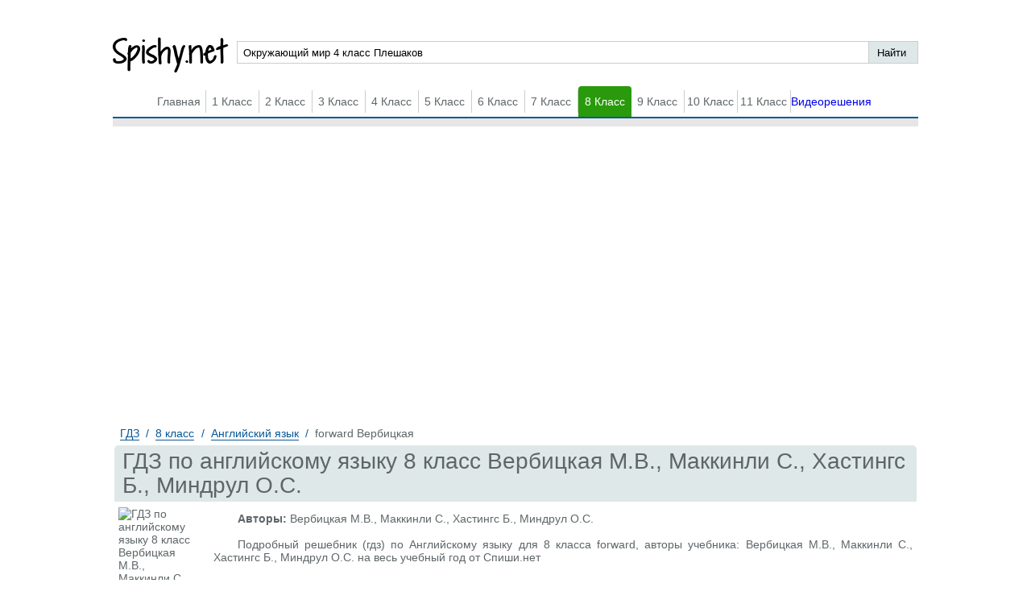

--- FILE ---
content_type: text/html; charset=UTF-8
request_url: https://spishy.net/homework/8/english/verbickaya-forward/
body_size: 10565
content:
<!DOCTYPE html>
<html>
<head>
    <meta charset="UTF-8">

    <title>Решебник по Английскому языку за 8 класс forward Вербицкая М.В., Маккинли С., Хастингс Б., Миндрул О.С.</title>

    <link rel="shortcut icon" href="/favicon.ico" type="image/x-icon">
    <link rel="icon" href="/favicon.ico" type="image/x-icon">

    <meta name="description" content="Подробный решебник (гдз) по Английскому языку для 8 класса forward, авторы учебника: Вербицкая М.В., Маккинли С., Хастингс Б., Миндрул О.С.  на весь учебный год от Спиши.нет"/>
    <meta name="keywords" content="Мегарешеба, решебник, гдз, ответы, Английский язык, Вентана-граф, 8 класс, forward Вербицкая М.В., Маккинли С., Хастингс Б., Миндрул О.С. "/>

            <meta name="viewport"
              content="width=device-width, initial-scale=1.0, minimum-scale=1.0, maximum-scale=2.0, user-scalable=yes">
    
                <link rel="canonical" href="/homework/8/english/verbickaya-forward/">
    
    <meta property="og:title" content="Решебник по Английскому языку за 8 класс forward Вербицкая М.В., Маккинли С., Хастингс Б., Миндрул О.С.">
    <meta property="og:type" content="website">
    <meta property="og:url" content="/homework/8/english/verbickaya-forward/">
    <meta property="og:description" content="Подробный решебник (гдз) по Английскому языку для 8 класса forward, авторы учебника: Вербицкая М.В., Маккинли С., Хастингс Б., Миндрул О.С.  на весь учебный год от Спиши.нет">
    <meta property="og:site_name" content="Спиши нет">

    <meta name="twitter:card" content="summary">
    <meta name="twitter:site" content="@Spishy.net">
    <meta name="twitter:title" content="Решебник по Английскому языку за 8 класс forward Вербицкая М.В., Маккинли С., Хастингс Б., Миндрул О.С.">
    <meta name="twitter:description" content="Подробный решебник (гдз) по Английскому языку для 8 класса forward, авторы учебника: Вербицкая М.В., Маккинли С., Хастингс Б., Миндрул О.С.  на весь учебный год от Спиши.нет">

    
                <script>
        window.app = {
            version: '1759215081',
            action: "view",
            canonical: location.protocol + '//' + location.host + '/homework/8/english/verbickaya-forward/',
            book: {
                appLinks: 0,
                external: null            }
        }
    </script>
        <link rel="stylesheet" href="/build/assets/css/index.88974ef0f774a444d756.css" />
</head>
<style>
    .book_app-links-text {
        font-family: 'Roboto' sans-serif;
        font-size: 1.5em;
        line-height: 1.8em;
        text-align: center!important;
        color: #000!important;
    }
    .book_app-links-text a {
        display: inline;
        border: none!important;
        display: inline!important;
        color: #3d88ce!important;
    }
    .book_app-links-container {
        background-image: url("./img/boy-face.png");
        text-align: center;
        line-height: 2em;
        background-color: #ebebeb;
        border: 0.05em solid #f00;
        padding: 0.2em;
        margin-bottom: 20px;
    }
    @media (min-width: 768px) {
        .book_app-links-container {
            padding: 1em;
        }
    }
    .book_app-links-container.img-background, .book_app-links-container .img-background {
        background-repeat: no-repeat;
        background-position: center;
    }
    .book_app-links-container .button-group > * {
        display: inline-block;
        vertical-align: top;
        line-height: 3em;
        border: none!important;
    }
    @media (min-width: 768px) {
        .book_app-links-container .button-group > * {
            line-height: 5em;
        }
    }
    .book_app-links-link {
        margin: 0 0.5em;
        width: 7em;
        color: transparent !important;
        background-size: contain;
    }
    @media (min-width: 768px) {
        .book_app-links-link {
            width: 10em;
        }
    }
    .book_app-links-link-android {
        background-image: url("/img/google.png");
    }
    .book_app-links-link-iOS {
        background-image: url("/img/appstore.png");
    }

</style>
<body>
<div class="recRight">
    <div class="bannerRight">
        
<div id='media-5' class='media media-right'></div>
    </div>
</div>

<div class="container">

    <div class="header">
        <span class="menu-switcher" id="menu-switcher">
            Меню
        </span>
        <a href="/" title="Спиши ру" class="logo">Spishy.net</a>
        <div class="search-form">
            <form action="/search/" method="get" class="search" id="search">
                <div class="searchInputCont"><input type="text" name="q" placeholder="Окружающий мир 4 класс Плешаков" value="Окружающий мир 4 класс Плешаков"  onfocus="if (this.value == 'Окружающий мир 4 класс Плешаков') {this.value = '';}" onblur="if (this.value == '') {this.value = 'Окружающий мир 4 класс Плешаков';}"></div>
                <input type="submit" value="Найти">
            </form>
        </div>
        <div class="navigation">
            <ul class="menu-justfy">
                                    <li><a href="/" class="btn ">Главная</a></li>
                
                                                                                        <li>
                                                <a class="btn"
                           title="ГДЗ 1 класс">1 Класс
                        </a>


                        <ul class="subMenu">

                                                            
                                                                            <li>
                                                                        <a href="/homework/1/matematika/"
                                       title="Гдз по Математике за 1 класс">Математика</a>
                                    </li>
                                                                                            
                                                                            <li>
                                                                        <a href="/homework/1/english/"
                                       title="Гдз по Английскому языку за 1 класс">Английский язык</a>
                                    </li>
                                                                                            
                                                                            <li>
                                                                        <a href="/homework/1/russkii_yazik/"
                                       title="Гдз по Русскому языку за 1 класс">Русский язык</a>
                                    </li>
                                                                                                                                                                                                                                                                                                                                                                                                                                                                    
                                                                            <li>
                                                                        <a href="/homework/1/ukrainskij-jazyk/"
                                       title="Гдз по Украинскому языку за 1 класс">Украинский язык</a>
                                    </li>
                                                                                                                                                                                                                                                                                
                                                                            <li>
                                                                        <a href="/homework/1/informatika/"
                                       title="Гдз по Информатике за 1 класс">Информатика</a>
                                    </li>
                                                                                                                                                                                                                    
                                                                            <li>
                                                                        <a href="/homework/1/prirodovedenie/"
                                       title="Гдз по Природоведению за 1 класс">Природоведение</a>
                                    </li>
                                                                                            
                                                                            <li>
                                                                        <a href=""
                                       title="Гдз по Основам здоровья за 1 класс">Основы здоровья</a>
                                    </li>
                                                                                            
                                                                            <li>
                                                                        <a href="/homework/1/muzyka/"
                                       title="Гдз по Музыке за 1 класс">Музыка</a>
                                    </li>
                                                                                            
                                                                            <li>
                                                                        <a href="/homework/1/izo/"
                                       title="Гдз по ИЗО за 1 класс">ИЗО</a>
                                    </li>
                                                                                            
                                                                            <li>
                                                                        <a href="/homework/1/literatura/"
                                       title="Гдз по Литературе за 1 класс">Литература</a>
                                    </li>
                                                                                                                                                                                                                                                                                
                                                                            <li>
                                                                        <a href="/homework/1/okruzhajushhij-mir/"
                                       title="Гдз по Окружающему миру за 1 класс">Окружающий мир</a>
                                    </li>
                                                                                            
                                                                            <li>
                                                                        <a href="/homework/1/Chelovek_i_mir/"
                                       title="Гдз по Человеку и миру за 1 класс">Человек и мир</a>
                                    </li>
                                                                                                                                                        
                                                                            <li>
                                                                        <a href="/homework/1/tekhnologiya/"
                                       title="Гдз по Технологии за 1 класс">Технология</a>
                                    </li>
                                                                                                                                                                                                                                                                                                                                                                                                                                                                    
                                                                            <li>
                                                                        <a href="/homework/1/mir-prirody-i-cheloveka/"
                                       title="Гдз по Миру природы и человека за 1 класс">Мир природы и человека</a>
                                    </li>
                                                                                            
                                                                            <li>
                                                                        <a href="/homework/1/fizkultura/"
                                       title="Гдз по Физкультуре за 1 класс">Физкультура</a>
                                    </li>
                                                                                                                                                </ul>
                        </li>
                                                                                                            <li>
                                                <a class="btn"
                           title="ГДЗ 2 класс">2 Класс
                        </a>


                        <ul class="subMenu">

                                                            
                                                                            <li>
                                                                        <a href="/homework/2/matematika/"
                                       title="Гдз по Математике за 2 класс">Математика</a>
                                    </li>
                                                                                            
                                                                            <li>
                                                                        <a href="/homework/2/english/"
                                       title="Гдз по Английскому языку за 2 класс">Английский язык</a>
                                    </li>
                                                                                            
                                                                            <li>
                                                                        <a href="/homework/2/russkii_yazik/"
                                       title="Гдз по Русскому языку за 2 класс">Русский язык</a>
                                    </li>
                                                                                                                                                                                                                                                                                                                                            
                                                                            <li>
                                                                        <a href="/homework/2/nemeckiy_yazik/"
                                       title="Гдз по Немецкому языку за 2 класс">Немецкий язык</a>
                                    </li>
                                                                                            
                                                                            <li>
                                                                        <a href="/homework/2/belurusskij-yazik/"
                                       title="Гдз по Белорусскому языку за 2 класс">Белорусский язык</a>
                                    </li>
                                                                                            
                                                                            <li>
                                                                        <a href="/homework/2/ukrainskij-jazyk/"
                                       title="Гдз по Украинскому языку за 2 класс">Украинский язык</a>
                                    </li>
                                                                                            
                                                                            <li>
                                                                        <a href="/homework/2/francuzskiy-yazik/"
                                       title="Гдз по Французскому языку за 2 класс">Французский язык</a>
                                    </li>
                                                                                                                                                                                                                    
                                                                            <li>
                                                                        <a href="/homework/2/informatika/"
                                       title="Гдз по Информатике за 2 класс">Информатика</a>
                                    </li>
                                                                                                                                                                                                                    
                                                                            <li>
                                                                        <a href="/homework/2/prirodovedenie/"
                                       title="Гдз по Природоведению за 2 класс">Природоведение</a>
                                    </li>
                                                                                            
                                                                            <li>
                                                                        <a href=""
                                       title="Гдз по Основам здоровья за 2 класс">Основы здоровья</a>
                                    </li>
                                                                                            
                                                                            <li>
                                                                        <a href="/homework/2/muzyka/"
                                       title="Гдз по Музыке за 2 класс">Музыка</a>
                                    </li>
                                                                                            
                                                                            <li>
                                                                        <a href="/homework/2/izo/"
                                       title="Гдз по ИЗО за 2 класс">ИЗО</a>
                                    </li>
                                                                                            
                                                                            <li>
                                                                        <a href="/homework/2/literatura/"
                                       title="Гдз по Литературе за 2 класс">Литература</a>
                                    </li>
                                                                                                                                                                                                                                                                                
                                                                            <li>
                                                                        <a href="/homework/2/okruzhajushhij-mir/"
                                       title="Гдз по Окружающему миру за 2 класс">Окружающий мир</a>
                                    </li>
                                                                                            
                                                                            <li>
                                                                        <a href="/homework/2/Chelovek_i_mir/"
                                       title="Гдз по Человеку и миру за 2 класс">Человек и мир</a>
                                    </li>
                                                                                                                                                        
                                                                            <li>
                                                                        <a href="/homework/2/tekhnologiya/"
                                       title="Гдз по Технологии за 2 класс">Технология</a>
                                    </li>
                                                                                                                                                        
                                                                            <li>
                                                                        <a href="/homework/2/spanish/"
                                       title="Гдз по Испанскому языку за 2 класс">Испанский язык</a>
                                    </li>
                                                                                                                                                                                                                                                                                
                                                                            <li>
                                                                        <a href="/homework/2/kazakhskiy-yazyk/"
                                       title="Гдз по Казахскому языку за 2 класс">Казахский язык</a>
                                    </li>
                                                                                            
                                                                            <li>
                                                                        <a href="/homework/2/mir-prirody-i-cheloveka/"
                                       title="Гдз по Миру природы и человека за 2 класс">Мир природы и человека</a>
                                    </li>
                                                                                            
                                                                            <li>
                                                                        <a href="/homework/2/fizkultura/"
                                       title="Гдз по Физкультуре за 2 класс">Физкультура</a>
                                    </li>
                                                                                                                                                </ul>
                        </li>
                                                                                                            <li>
                                                <a class="btn"
                           title="ГДЗ 3 класс">3 Класс
                        </a>


                        <ul class="subMenu">

                                                            
                                                                            <li>
                                                                        <a href="/homework/3/matematika/"
                                       title="Гдз по Математике за 3 класс">Математика</a>
                                    </li>
                                                                                            
                                                                            <li>
                                                                        <a href="/homework/3/english/"
                                       title="Гдз по Английскому языку за 3 класс">Английский язык</a>
                                    </li>
                                                                                            
                                                                            <li>
                                                                        <a href="/homework/3/russkii_yazik/"
                                       title="Гдз по Русскому языку за 3 класс">Русский язык</a>
                                    </li>
                                                                                                                                                                                                                                                                                                                                            
                                                                            <li>
                                                                        <a href="/homework/3/nemeckiy_yazik/"
                                       title="Гдз по Немецкому языку за 3 класс">Немецкий язык</a>
                                    </li>
                                                                                            
                                                                            <li>
                                                                        <a href="/homework/3/belurusskij-yazik/"
                                       title="Гдз по Белорусскому языку за 3 класс">Белорусский язык</a>
                                    </li>
                                                                                            
                                                                            <li>
                                                                        <a href="/homework/3/ukrainskij-jazyk/"
                                       title="Гдз по Украинскому языку за 3 класс">Украинский язык</a>
                                    </li>
                                                                                            
                                                                            <li>
                                                                        <a href="/homework/3/francuzskiy-yazik/"
                                       title="Гдз по Французскому языку за 3 класс">Французский язык</a>
                                    </li>
                                                                                                                                                                                                                    
                                                                            <li>
                                                                        <a href="/homework/3/informatika/"
                                       title="Гдз по Информатике за 3 класс">Информатика</a>
                                    </li>
                                                                                                                                                                                                                                                                                                                                            
                                                                            <li>
                                                                        <a href="/homework/3/muzyka/"
                                       title="Гдз по Музыке за 3 класс">Музыка</a>
                                    </li>
                                                                                            
                                                                            <li>
                                                                        <a href="/homework/3/izo/"
                                       title="Гдз по ИЗО за 3 класс">ИЗО</a>
                                    </li>
                                                                                            
                                                                            <li>
                                                                        <a href="/homework/3/literatura/"
                                       title="Гдз по Литературе за 3 класс">Литература</a>
                                    </li>
                                                                                                                                                                                                                                                                                
                                                                            <li>
                                                                        <a href="/homework/3/okruzhajushhij-mir/"
                                       title="Гдз по Окружающему миру за 3 класс">Окружающий мир</a>
                                    </li>
                                                                                            
                                                                            <li>
                                                                        <a href="/homework/3/Chelovek_i_mir/"
                                       title="Гдз по Человеку и миру за 3 класс">Человек и мир</a>
                                    </li>
                                                                                                                                                        
                                                                            <li>
                                                                        <a href="/homework/3/tekhnologiya/"
                                       title="Гдз по Технологии за 3 класс">Технология</a>
                                    </li>
                                                                                                                                                        
                                                                            <li>
                                                                        <a href="/homework/3/spanish/"
                                       title="Гдз по Испанскому языку за 3 класс">Испанский язык</a>
                                    </li>
                                                                                                                                                                                                                                                                                
                                                                            <li>
                                                                        <a href="/homework/3/kazakhskiy-yazyk/"
                                       title="Гдз по Казахскому языку за 3 класс">Казахский язык</a>
                                    </li>
                                                                                            
                                                                            <li>
                                                                        <a href="/homework/3/mir-prirody-i-cheloveka/"
                                       title="Гдз по Миру природы и человека за 3 класс">Мир природы и человека</a>
                                    </li>
                                                                                            
                                                                            <li>
                                                                        <a href="/homework/3/fizkultura/"
                                       title="Гдз по Физкультуре за 3 класс">Физкультура</a>
                                    </li>
                                                                                                                                                </ul>
                        </li>
                                                                                                            <li>
                                                <a class="btn"
                           title="ГДЗ 4 класс">4 Класс
                        </a>


                        <ul class="subMenu">

                                                            
                                                                            <li>
                                                                        <a href="/homework/4/matematika/"
                                       title="Гдз по Математике за 4 класс">Математика</a>
                                    </li>
                                                                                            
                                                                            <li>
                                                                        <a href="/homework/4/english/"
                                       title="Гдз по Английскому языку за 4 класс">Английский язык</a>
                                    </li>
                                                                                            
                                                                            <li>
                                                                        <a href="/homework/4/russkii_yazik/"
                                       title="Гдз по Русскому языку за 4 класс">Русский язык</a>
                                    </li>
                                                                                                                                                                                                                                                                                                                                            
                                                                            <li>
                                                                        <a href="/homework/4/nemeckiy_yazik/"
                                       title="Гдз по Немецкому языку за 4 класс">Немецкий язык</a>
                                    </li>
                                                                                            
                                                                            <li>
                                                                        <a href="/homework/4/belurusskij-yazik/"
                                       title="Гдз по Белорусскому языку за 4 класс">Белорусский язык</a>
                                    </li>
                                                                                            
                                                                            <li>
                                                                        <a href="/homework/4/ukrainskij-jazyk/"
                                       title="Гдз по Украинскому языку за 4 класс">Украинский язык</a>
                                    </li>
                                                                                            
                                                                            <li>
                                                                        <a href="/homework/4/francuzskiy-yazik/"
                                       title="Гдз по Французскому языку за 4 класс">Французский язык</a>
                                    </li>
                                                                                                                                                                                                                    
                                                                            <li>
                                                                        <a href="/homework/4/informatika/"
                                       title="Гдз по Информатике за 4 класс">Информатика</a>
                                    </li>
                                                                                                                                                                                                                    
                                                                            <li>
                                                                        <a href="/homework/4/prirodovedenie/"
                                       title="Гдз по Природоведению за 4 класс">Природоведение</a>
                                    </li>
                                                                                            
                                                                            <li>
                                                                        <a href=""
                                       title="Гдз по Основам здоровья за 4 класс">Основы здоровья</a>
                                    </li>
                                                                                            
                                                                            <li>
                                                                        <a href="/homework/4/muzyka/"
                                       title="Гдз по Музыке за 4 класс">Музыка</a>
                                    </li>
                                                                                            
                                                                            <li>
                                                                        <a href="/homework/4/izo/"
                                       title="Гдз по ИЗО за 4 класс">ИЗО</a>
                                    </li>
                                                                                            
                                                                            <li>
                                                                        <a href="/homework/4/literatura/"
                                       title="Гдз по Литературе за 4 класс">Литература</a>
                                    </li>
                                                                                                                                                                                                                                                                                
                                                                            <li>
                                                                        <a href="/homework/4/okruzhajushhij-mir/"
                                       title="Гдз по Окружающему миру за 4 класс">Окружающий мир</a>
                                    </li>
                                                                                            
                                                                            <li>
                                                                        <a href="/homework/4/Chelovek_i_mir/"
                                       title="Гдз по Человеку и миру за 4 класс">Человек и мир</a>
                                    </li>
                                                                                                                                                        
                                                                            <li>
                                                                        <a href="/homework/4/tekhnologiya/"
                                       title="Гдз по Технологии за 4 класс">Технология</a>
                                    </li>
                                                                                                                                                        
                                                                            <li>
                                                                        <a href="/homework/4/spanish/"
                                       title="Гдз по Испанскому языку за 4 класс">Испанский язык</a>
                                    </li>
                                                                                                                                                                                                                                                                                
                                                                            <li>
                                                                        <a href="/homework/4/kazakhskiy-yazyk/"
                                       title="Гдз по Казахскому языку за 4 класс">Казахский язык</a>
                                    </li>
                                                                                            
                                                                            <li>
                                                                        <a href="/homework/4/mir-prirody-i-cheloveka/"
                                       title="Гдз по Миру природы и человека за 4 класс">Мир природы и человека</a>
                                    </li>
                                                                                            
                                                                            <li>
                                                                        <a href="/homework/4/fizkultura/"
                                       title="Гдз по Физкультуре за 4 класс">Физкультура</a>
                                    </li>
                                                                                            
                                                                            <li>
                                                                        <a href="/homework/4/osnovi_kulturi/"
                                       title="Гдз по Основам культуры за 4 класс">Основы культуры</a>
                                    </li>
                                                                                    </ul>
                        </li>
                                                                                                            <li>
                                                <a class="btn"
                           title="ГДЗ 5 класс">5 Класс
                        </a>


                        <ul class="subMenu">

                                                            
                                                                            <li>
                                                                        <a href="/homework/5/matematika/"
                                       title="Гдз по Математике за 5 класс">Математика</a>
                                    </li>
                                                                                            
                                                                            <li>
                                                                        <a href="/homework/5/english/"
                                       title="Гдз по Английскому языку за 5 класс">Английский язык</a>
                                    </li>
                                                                                            
                                                                            <li>
                                                                        <a href="/homework/5/russkii_yazik/"
                                       title="Гдз по Русскому языку за 5 класс">Русский язык</a>
                                    </li>
                                                                                                                                                                                                                    
                                                                            <li>
                                                                        <a href="/homework/5/fizika/"
                                       title="Гдз по Физике за 5 класс">Физика</a>
                                    </li>
                                                                                                                                                        
                                                                            <li>
                                                                        <a href="/homework/5/nemeckiy_yazik/"
                                       title="Гдз по Немецкому языку за 5 класс">Немецкий язык</a>
                                    </li>
                                                                                            
                                                                            <li>
                                                                        <a href="/homework/5/belurusskij-yazik/"
                                       title="Гдз по Белорусскому языку за 5 класс">Белорусский язык</a>
                                    </li>
                                                                                            
                                                                            <li>
                                                                        <a href="/homework/5/ukrainskij-jazyk/"
                                       title="Гдз по Украинскому языку за 5 класс">Украинский язык</a>
                                    </li>
                                                                                            
                                                                            <li>
                                                                        <a href="/homework/5/francuzskiy-yazik/"
                                       title="Гдз по Французскому языку за 5 класс">Французский язык</a>
                                    </li>
                                                                                            
                                                                            <li>
                                                                        <a href="/homework/5/biologiya/"
                                       title="Гдз по Биологии за 5 класс">Биология</a>
                                    </li>
                                                                                            
                                                                            <li>
                                                                        <a href="/homework/5/istoriya/"
                                       title="Гдз по Истории за 5 класс">История</a>
                                    </li>
                                                                                            
                                                                            <li>
                                                                        <a href="/homework/5/informatika/"
                                       title="Гдз по Информатике за 5 класс">Информатика</a>
                                    </li>
                                                                                            
                                                                            <li>
                                                                        <a href="/homework/5/obzh/"
                                       title="Гдз по ОБЖ за 5 класс">ОБЖ</a>
                                    </li>
                                                                                            
                                                                            <li>
                                                                        <a href="/homework/5/geografiya/"
                                       title="Гдз по Географии за 5 класс">География</a>
                                    </li>
                                                                                            
                                                                            <li>
                                                                        <a href="/homework/5/prirodovedenie/"
                                       title="Гдз по Природоведению за 5 класс">Природоведение</a>
                                    </li>
                                                                                                                                                        
                                                                            <li>
                                                                        <a href="/homework/5/muzyka/"
                                       title="Гдз по Музыке за 5 класс">Музыка</a>
                                    </li>
                                                                                            
                                                                            <li>
                                                                        <a href="/homework/5/izo/"
                                       title="Гдз по ИЗО за 5 класс">ИЗО</a>
                                    </li>
                                                                                            
                                                                            <li>
                                                                        <a href="/homework/5/literatura/"
                                       title="Гдз по Литературе за 5 класс">Литература</a>
                                    </li>
                                                                                            
                                                                            <li>
                                                                        <a href="/homework/5/obshhestvoznanie/"
                                       title="Гдз по Обществознанию за 5 класс">Обществознание</a>
                                    </li>
                                                                                                                                                                                                                                                                                
                                                                            <li>
                                                                        <a href="/homework/5/Chelovek_i_mir/"
                                       title="Гдз по Человеку и миру за 5 класс">Человек и мир</a>
                                    </li>
                                                                                                                                                        
                                                                            <li>
                                                                        <a href="/homework/5/tekhnologiya/"
                                       title="Гдз по Технологии за 5 класс">Технология</a>
                                    </li>
                                                                                            
                                                                            <li>
                                                                        <a href="/homework/5/estestvoznanie/"
                                       title="Гдз по Естествознанию за 5 класс">Естествознание</a>
                                    </li>
                                                                                            
                                                                            <li>
                                                                        <a href="/homework/5/spanish/"
                                       title="Гдз по Испанскому языку за 5 класс">Испанский язык</a>
                                    </li>
                                                                                            
                                                                            <li>
                                                                        <a href="/homework/5/iskusstvo/"
                                       title="Гдз по Искусству за 5 класс">Искусство</a>
                                    </li>
                                                                                            
                                                                            <li>
                                                                        <a href="/homework/5/kitayskiy_yazyk/"
                                       title="Гдз по Китайскому языку за 5 класс">Китайский язык</a>
                                    </li>
                                                                                            
                                                                            <li>
                                                                        <a href="/homework/5/kubanovedenie/"
                                       title="Гдз по Кубановедению за 5 класс">Кубановедение</a>
                                    </li>
                                                                                            
                                                                            <li>
                                                                        <a href="/homework/5/kazakhskiy-yazyk/"
                                       title="Гдз по Казахскому языку за 5 класс">Казахский язык</a>
                                    </li>
                                                                                                                                                        
                                                                            <li>
                                                                        <a href="/homework/5/fizkultura/"
                                       title="Гдз по Физкультуре за 5 класс">Физкультура</a>
                                    </li>
                                                                                            
                                                                            <li>
                                                                        <a href="/homework/5/osnovi_kulturi/"
                                       title="Гдз по Основам культуры за 5 класс">Основы культуры</a>
                                    </li>
                                                                                    </ul>
                        </li>
                                                                                                            <li>
                                                <a class="btn"
                           title="ГДЗ 6 класс">6 Класс
                        </a>


                        <ul class="subMenu">

                                                            
                                                                            <li>
                                                                        <a href="/homework/6/matematika/"
                                       title="Гдз по Математике за 6 класс">Математика</a>
                                    </li>
                                                                                            
                                                                            <li>
                                                                        <a href="/homework/6/english/"
                                       title="Гдз по Английскому языку за 6 класс">Английский язык</a>
                                    </li>
                                                                                            
                                                                            <li>
                                                                        <a href="/homework/6/russkii_yazik/"
                                       title="Гдз по Русскому языку за 6 класс">Русский язык</a>
                                    </li>
                                                                                                                                                                                                                    
                                                                            <li>
                                                                        <a href="/homework/6/fizika/"
                                       title="Гдз по Физике за 6 класс">Физика</a>
                                    </li>
                                                                                                                                                        
                                                                            <li>
                                                                        <a href="/homework/6/nemeckiy_yazik/"
                                       title="Гдз по Немецкому языку за 6 класс">Немецкий язык</a>
                                    </li>
                                                                                            
                                                                            <li>
                                                                        <a href="/homework/6/belurusskij-yazik/"
                                       title="Гдз по Белорусскому языку за 6 класс">Белорусский язык</a>
                                    </li>
                                                                                            
                                                                            <li>
                                                                        <a href="/homework/6/ukrainskij-jazyk/"
                                       title="Гдз по Украинскому языку за 6 класс">Украинский язык</a>
                                    </li>
                                                                                            
                                                                            <li>
                                                                        <a href="/homework/6/francuzskiy-yazik/"
                                       title="Гдз по Французскому языку за 6 класс">Французский язык</a>
                                    </li>
                                                                                            
                                                                            <li>
                                                                        <a href="/homework/6/biologiya/"
                                       title="Гдз по Биологии за 6 класс">Биология</a>
                                    </li>
                                                                                            
                                                                            <li>
                                                                        <a href="/homework/6/istoriya/"
                                       title="Гдз по Истории за 6 класс">История</a>
                                    </li>
                                                                                            
                                                                            <li>
                                                                        <a href="/homework/6/informatika/"
                                       title="Гдз по Информатике за 6 класс">Информатика</a>
                                    </li>
                                                                                            
                                                                            <li>
                                                                        <a href="/homework/6/obzh/"
                                       title="Гдз по ОБЖ за 6 класс">ОБЖ</a>
                                    </li>
                                                                                            
                                                                            <li>
                                                                        <a href="/homework/6/geografiya/"
                                       title="Гдз по Географии за 6 класс">География</a>
                                    </li>
                                                                                            
                                                                            <li>
                                                                        <a href="/homework/6/prirodovedenie/"
                                       title="Гдз по Природоведению за 6 класс">Природоведение</a>
                                    </li>
                                                                                            
                                                                            <li>
                                                                        <a href=""
                                       title="Гдз по Основам здоровья за 6 класс">Основы здоровья</a>
                                    </li>
                                                                                            
                                                                            <li>
                                                                        <a href="/homework/6/muzyka/"
                                       title="Гдз по Музыке за 6 класс">Музыка</a>
                                    </li>
                                                                                            
                                                                            <li>
                                                                        <a href="/homework/6/izo/"
                                       title="Гдз по ИЗО за 6 класс">ИЗО</a>
                                    </li>
                                                                                            
                                                                            <li>
                                                                        <a href="/homework/6/literatura/"
                                       title="Гдз по Литературе за 6 класс">Литература</a>
                                    </li>
                                                                                            
                                                                            <li>
                                                                        <a href="/homework/6/obshhestvoznanie/"
                                       title="Гдз по Обществознанию за 6 класс">Обществознание</a>
                                    </li>
                                                                                                                                                                                                                                                                                                                                            
                                                                            <li>
                                                                        <a href="/homework/6/ehkologiya/"
                                       title="Гдз по Экологии за 6 класс">Экология</a>
                                    </li>
                                                                                            
                                                                            <li>
                                                                        <a href="/homework/6/tekhnologiya/"
                                       title="Гдз по Технологии за 6 класс">Технология</a>
                                    </li>
                                                                                            
                                                                            <li>
                                                                        <a href="/homework/6/estestvoznanie/"
                                       title="Гдз по Естествознанию за 6 класс">Естествознание</a>
                                    </li>
                                                                                            
                                                                            <li>
                                                                        <a href="/homework/6/spanish/"
                                       title="Гдз по Испанскому языку за 6 класс">Испанский язык</a>
                                    </li>
                                                                                            
                                                                            <li>
                                                                        <a href="/homework/6/iskusstvo/"
                                       title="Гдз по Искусству за 6 класс">Искусство</a>
                                    </li>
                                                                                            
                                                                            <li>
                                                                        <a href="/homework/6/kitayskiy_yazyk/"
                                       title="Гдз по Китайскому языку за 6 класс">Китайский язык</a>
                                    </li>
                                                                                            
                                                                            <li>
                                                                        <a href="/homework/6/kubanovedenie/"
                                       title="Гдз по Кубановедению за 6 класс">Кубановедение</a>
                                    </li>
                                                                                            
                                                                            <li>
                                                                        <a href="/homework/6/kazakhskiy-yazyk/"
                                       title="Гдз по Казахскому языку за 6 класс">Казахский язык</a>
                                    </li>
                                                                                                                                                        
                                                                            <li>
                                                                        <a href="/homework/6/fizkultura/"
                                       title="Гдз по Физкультуре за 6 класс">Физкультура</a>
                                    </li>
                                                                                            
                                                                            <li>
                                                                        <a href="/homework/6/osnovi_kulturi/"
                                       title="Гдз по Основам культуры за 6 класс">Основы культуры</a>
                                    </li>
                                                                                    </ul>
                        </li>
                                                                                                            <li>
                                                <a class="btn"
                           title="ГДЗ 7 класс">7 Класс
                        </a>


                        <ul class="subMenu">

                                                            
                                                                            <li>
                                                                        <a href="/homework/7/matematika/"
                                       title="Гдз по Математике за 7 класс">Математика</a>
                                    </li>
                                                                                            
                                                                            <li>
                                                                        <a href="/homework/7/english/"
                                       title="Гдз по Английскому языку за 7 класс">Английский язык</a>
                                    </li>
                                                                                            
                                                                            <li>
                                                                        <a href="/homework/7/russkii_yazik/"
                                       title="Гдз по Русскому языку за 7 класс">Русский язык</a>
                                    </li>
                                                                                            
                                                                            <li>
                                                                        <a href="/homework/7/algebra/"
                                       title="Гдз по Алгебре за 7 класс">Алгебра</a>
                                    </li>
                                                                                            
                                                                            <li>
                                                                        <a href="/homework/7/geometria/"
                                       title="Гдз по Геометрии за 7 класс">Геометрия</a>
                                    </li>
                                                                                            
                                                                            <li>
                                                                        <a href="/homework/7/fizika/"
                                       title="Гдз по Физике за 7 класс">Физика</a>
                                    </li>
                                                                                            
                                                                            <li>
                                                                        <a href="/homework/7/himiya/"
                                       title="Гдз по Химии за 7 класс">Химия</a>
                                    </li>
                                                                                            
                                                                            <li>
                                                                        <a href="/homework/7/nemeckiy_yazik/"
                                       title="Гдз по Немецкому языку за 7 класс">Немецкий язык</a>
                                    </li>
                                                                                            
                                                                            <li>
                                                                        <a href="/homework/7/belurusskij-yazik/"
                                       title="Гдз по Белорусскому языку за 7 класс">Белорусский язык</a>
                                    </li>
                                                                                            
                                                                            <li>
                                                                        <a href="/homework/7/ukrainskij-jazyk/"
                                       title="Гдз по Украинскому языку за 7 класс">Украинский язык</a>
                                    </li>
                                                                                            
                                                                            <li>
                                                                        <a href="/homework/7/francuzskiy-yazik/"
                                       title="Гдз по Французскому языку за 7 класс">Французский язык</a>
                                    </li>
                                                                                            
                                                                            <li>
                                                                        <a href="/homework/7/biologiya/"
                                       title="Гдз по Биологии за 7 класс">Биология</a>
                                    </li>
                                                                                            
                                                                            <li>
                                                                        <a href="/homework/7/istoriya/"
                                       title="Гдз по Истории за 7 класс">История</a>
                                    </li>
                                                                                            
                                                                            <li>
                                                                        <a href="/homework/7/informatika/"
                                       title="Гдз по Информатике за 7 класс">Информатика</a>
                                    </li>
                                                                                            
                                                                            <li>
                                                                        <a href="/homework/7/obzh/"
                                       title="Гдз по ОБЖ за 7 класс">ОБЖ</a>
                                    </li>
                                                                                            
                                                                            <li>
                                                                        <a href="/homework/7/geografiya/"
                                       title="Гдз по Географии за 7 класс">География</a>
                                    </li>
                                                                                                                                                                                                                    
                                                                            <li>
                                                                        <a href="/homework/7/muzyka/"
                                       title="Гдз по Музыке за 7 класс">Музыка</a>
                                    </li>
                                                                                            
                                                                            <li>
                                                                        <a href="/homework/7/izo/"
                                       title="Гдз по ИЗО за 7 класс">ИЗО</a>
                                    </li>
                                                                                            
                                                                            <li>
                                                                        <a href="/homework/7/literatura/"
                                       title="Гдз по Литературе за 7 класс">Литература</a>
                                    </li>
                                                                                            
                                                                            <li>
                                                                        <a href="/homework/7/obshhestvoznanie/"
                                       title="Гдз по Обществознанию за 7 класс">Обществознание</a>
                                    </li>
                                                                                            
                                                                            <li>
                                                                        <a href="/homework/7/cherchenie/"
                                       title="Гдз по Черчению за 7 класс">Черчение</a>
                                    </li>
                                                                                                                                                                                                                                                                                
                                                                            <li>
                                                                        <a href="/homework/7/ehkologiya/"
                                       title="Гдз по Экологии за 7 класс">Экология</a>
                                    </li>
                                                                                            
                                                                            <li>
                                                                        <a href="/homework/7/tekhnologiya/"
                                       title="Гдз по Технологии за 7 класс">Технология</a>
                                    </li>
                                                                                                                                                        
                                                                            <li>
                                                                        <a href="/homework/7/spanish/"
                                       title="Гдз по Испанскому языку за 7 класс">Испанский язык</a>
                                    </li>
                                                                                            
                                                                            <li>
                                                                        <a href="/homework/7/iskusstvo/"
                                       title="Гдз по Искусству за 7 класс">Искусство</a>
                                    </li>
                                                                                            
                                                                            <li>
                                                                        <a href="/homework/7/kitayskiy_yazyk/"
                                       title="Гдз по Китайскому языку за 7 класс">Китайский язык</a>
                                    </li>
                                                                                            
                                                                            <li>
                                                                        <a href="/homework/7/kubanovedenie/"
                                       title="Гдз по Кубановедению за 7 класс">Кубановедение</a>
                                    </li>
                                                                                            
                                                                            <li>
                                                                        <a href="/homework/7/kazakhskiy-yazyk/"
                                       title="Гдз по Казахскому языку за 7 класс">Казахский язык</a>
                                    </li>
                                                                                                                                                        
                                                                            <li>
                                                                        <a href="/homework/7/fizkultura/"
                                       title="Гдз по Физкультуре за 7 класс">Физкультура</a>
                                    </li>
                                                                                                                                                </ul>
                        </li>
                                                                                                            <li class="active">
                                                <a class="btn"
                           title="ГДЗ 8 класс">8 Класс
                        </a>


                        <ul class="subMenu">

                                                            
                                                                            <li>
                                                                        <a href="/homework/8/matematika/"
                                       title="Гдз по Математике за 8 класс">Математика</a>
                                    </li>
                                                                                            
                                                                            <li class="active">
                                                                        <a href="/homework/8/english/"
                                       title="Гдз по Английскому языку за 8 класс">Английский язык</a>
                                    </li>
                                                                                            
                                                                            <li>
                                                                        <a href="/homework/8/russkii_yazik/"
                                       title="Гдз по Русскому языку за 8 класс">Русский язык</a>
                                    </li>
                                                                                            
                                                                            <li>
                                                                        <a href="/homework/8/algebra/"
                                       title="Гдз по Алгебре за 8 класс">Алгебра</a>
                                    </li>
                                                                                            
                                                                            <li>
                                                                        <a href="/homework/8/geometria/"
                                       title="Гдз по Геометрии за 8 класс">Геометрия</a>
                                    </li>
                                                                                            
                                                                            <li>
                                                                        <a href="/homework/8/fizika/"
                                       title="Гдз по Физике за 8 класс">Физика</a>
                                    </li>
                                                                                            
                                                                            <li>
                                                                        <a href="/homework/8/himiya/"
                                       title="Гдз по Химии за 8 класс">Химия</a>
                                    </li>
                                                                                            
                                                                            <li>
                                                                        <a href="/homework/8/nemeckiy_yazik/"
                                       title="Гдз по Немецкому языку за 8 класс">Немецкий язык</a>
                                    </li>
                                                                                            
                                                                            <li>
                                                                        <a href="/homework/8/belurusskij-yazik/"
                                       title="Гдз по Белорусскому языку за 8 класс">Белорусский язык</a>
                                    </li>
                                                                                                                                                        
                                                                            <li>
                                                                        <a href="/homework/8/francuzskiy-yazik/"
                                       title="Гдз по Французскому языку за 8 класс">Французский язык</a>
                                    </li>
                                                                                            
                                                                            <li>
                                                                        <a href="/homework/8/biologiya/"
                                       title="Гдз по Биологии за 8 класс">Биология</a>
                                    </li>
                                                                                            
                                                                            <li>
                                                                        <a href="/homework/8/istoriya/"
                                       title="Гдз по Истории за 8 класс">История</a>
                                    </li>
                                                                                            
                                                                            <li>
                                                                        <a href="/homework/8/informatika/"
                                       title="Гдз по Информатике за 8 класс">Информатика</a>
                                    </li>
                                                                                            
                                                                            <li>
                                                                        <a href="/homework/8/obzh/"
                                       title="Гдз по ОБЖ за 8 класс">ОБЖ</a>
                                    </li>
                                                                                            
                                                                            <li>
                                                                        <a href="/homework/8/geografiya/"
                                       title="Гдз по Географии за 8 класс">География</a>
                                    </li>
                                                                                                                                                                                                                                                                                
                                                                            <li>
                                                                        <a href="/homework/8/izo/"
                                       title="Гдз по ИЗО за 8 класс">ИЗО</a>
                                    </li>
                                                                                            
                                                                            <li>
                                                                        <a href="/homework/8/literatura/"
                                       title="Гдз по Литературе за 8 класс">Литература</a>
                                    </li>
                                                                                            
                                                                            <li>
                                                                        <a href="/homework/8/obshhestvoznanie/"
                                       title="Гдз по Обществознанию за 8 класс">Обществознание</a>
                                    </li>
                                                                                            
                                                                            <li>
                                                                        <a href="/homework/8/cherchenie/"
                                       title="Гдз по Черчению за 8 класс">Черчение</a>
                                    </li>
                                                                                                                                                                                                                                                                                
                                                                            <li>
                                                                        <a href="/homework/8/ehkologiya/"
                                       title="Гдз по Экологии за 8 класс">Экология</a>
                                    </li>
                                                                                            
                                                                            <li>
                                                                        <a href="/homework/8/tekhnologiya/"
                                       title="Гдз по Технологии за 8 класс">Технология</a>
                                    </li>
                                                                                                                                                        
                                                                            <li>
                                                                        <a href="/homework/8/spanish/"
                                       title="Гдз по Испанскому языку за 8 класс">Испанский язык</a>
                                    </li>
                                                                                            
                                                                            <li>
                                                                        <a href="/homework/8/iskusstvo/"
                                       title="Гдз по Искусству за 8 класс">Искусство</a>
                                    </li>
                                                                                                                                                        
                                                                            <li>
                                                                        <a href="/homework/8/kubanovedenie/"
                                       title="Гдз по Кубановедению за 8 класс">Кубановедение</a>
                                    </li>
                                                                                            
                                                                            <li>
                                                                        <a href="/homework/8/kazakhskiy-yazyk/"
                                       title="Гдз по Казахскому языку за 8 класс">Казахский язык</a>
                                    </li>
                                                                                                                                                        
                                                                            <li>
                                                                        <a href="/homework/8/fizkultura/"
                                       title="Гдз по Физкультуре за 8 класс">Физкультура</a>
                                    </li>
                                                                                                                                                </ul>
                        </li>
                                                                                                            <li>
                                                <a class="btn"
                           title="ГДЗ 9 класс">9 Класс
                        </a>


                        <ul class="subMenu">

                                                            
                                                                            <li>
                                                                        <a href="/homework/9/matematika/"
                                       title="Гдз по Математике за 9 класс">Математика</a>
                                    </li>
                                                                                            
                                                                            <li>
                                                                        <a href="/homework/9/english/"
                                       title="Гдз по Английскому языку за 9 класс">Английский язык</a>
                                    </li>
                                                                                            
                                                                            <li>
                                                                        <a href="/homework/9/russkii_yazik/"
                                       title="Гдз по Русскому языку за 9 класс">Русский язык</a>
                                    </li>
                                                                                            
                                                                            <li>
                                                                        <a href="/homework/9/algebra/"
                                       title="Гдз по Алгебре за 9 класс">Алгебра</a>
                                    </li>
                                                                                            
                                                                            <li>
                                                                        <a href="/homework/9/geometria/"
                                       title="Гдз по Геометрии за 9 класс">Геометрия</a>
                                    </li>
                                                                                            
                                                                            <li>
                                                                        <a href="/homework/9/fizika/"
                                       title="Гдз по Физике за 9 класс">Физика</a>
                                    </li>
                                                                                            
                                                                            <li>
                                                                        <a href="/homework/9/himiya/"
                                       title="Гдз по Химии за 9 класс">Химия</a>
                                    </li>
                                                                                            
                                                                            <li>
                                                                        <a href="/homework/9/nemeckiy_yazik/"
                                       title="Гдз по Немецкому языку за 9 класс">Немецкий язык</a>
                                    </li>
                                                                                            
                                                                            <li>
                                                                        <a href="/homework/9/belurusskij-yazik/"
                                       title="Гдз по Белорусскому языку за 9 класс">Белорусский язык</a>
                                    </li>
                                                                                                                                                        
                                                                            <li>
                                                                        <a href="/homework/9/francuzskiy-yazik/"
                                       title="Гдз по Французскому языку за 9 класс">Французский язык</a>
                                    </li>
                                                                                            
                                                                            <li>
                                                                        <a href="/homework/9/biologiya/"
                                       title="Гдз по Биологии за 9 класс">Биология</a>
                                    </li>
                                                                                            
                                                                            <li>
                                                                        <a href="/homework/9/istoriya/"
                                       title="Гдз по Истории за 9 класс">История</a>
                                    </li>
                                                                                            
                                                                            <li>
                                                                        <a href="/homework/9/informatika/"
                                       title="Гдз по Информатике за 9 класс">Информатика</a>
                                    </li>
                                                                                            
                                                                            <li>
                                                                        <a href="/homework/9/obzh/"
                                       title="Гдз по ОБЖ за 9 класс">ОБЖ</a>
                                    </li>
                                                                                            
                                                                            <li>
                                                                        <a href="/homework/9/geografiya/"
                                       title="Гдз по Географии за 9 класс">География</a>
                                    </li>
                                                                                                                                                        
                                                                            <li>
                                                                        <a href=""
                                       title="Гдз по Основам здоровья за 9 класс">Основы здоровья</a>
                                    </li>
                                                                                                                                                                                                                    
                                                                            <li>
                                                                        <a href="/homework/9/literatura/"
                                       title="Гдз по Литературе за 9 класс">Литература</a>
                                    </li>
                                                                                            
                                                                            <li>
                                                                        <a href="/homework/9/obshhestvoznanie/"
                                       title="Гдз по Обществознанию за 9 класс">Обществознание</a>
                                    </li>
                                                                                            
                                                                            <li>
                                                                        <a href="/homework/9/cherchenie/"
                                       title="Гдз по Черчению за 9 класс">Черчение</a>
                                    </li>
                                                                                                                                                                                                                                                                                                                                            
                                                                            <li>
                                                                        <a href="/homework/9/tekhnologiya/"
                                       title="Гдз по Технологии за 9 класс">Технология</a>
                                    </li>
                                                                                                                                                        
                                                                            <li>
                                                                        <a href="/homework/9/spanish/"
                                       title="Гдз по Испанскому языку за 9 класс">Испанский язык</a>
                                    </li>
                                                                                            
                                                                            <li>
                                                                        <a href="/homework/9/iskusstvo/"
                                       title="Гдз по Искусству за 9 класс">Искусство</a>
                                    </li>
                                                                                                                                                        
                                                                            <li>
                                                                        <a href="/homework/9/kubanovedenie/"
                                       title="Гдз по Кубановедению за 9 класс">Кубановедение</a>
                                    </li>
                                                                                            
                                                                            <li>
                                                                        <a href="/homework/9/kazakhskiy-yazyk/"
                                       title="Гдз по Казахскому языку за 9 класс">Казахский язык</a>
                                    </li>
                                                                                                                                                        
                                                                            <li>
                                                                        <a href="/homework/9/fizkultura/"
                                       title="Гдз по Физкультуре за 9 класс">Физкультура</a>
                                    </li>
                                                                                                                                                </ul>
                        </li>
                                                                                                            <li>
                                                <a class="btn"
                           title="ГДЗ 10 класс">10 Класс
                        </a>


                        <ul class="subMenu">

                                                            
                                                                            <li>
                                                                        <a href="/homework/10/matematika/"
                                       title="Гдз по Математике за 10 класс">Математика</a>
                                    </li>
                                                                                            
                                                                            <li>
                                                                        <a href="/homework/10/english/"
                                       title="Гдз по Английскому языку за 10 класс">Английский язык</a>
                                    </li>
                                                                                            
                                                                            <li>
                                                                        <a href="/homework/10/russkii_yazik/"
                                       title="Гдз по Русскому языку за 10 класс">Русский язык</a>
                                    </li>
                                                                                            
                                                                            <li>
                                                                        <a href="/homework/10/algebra/"
                                       title="Гдз по Алгебре за 10 класс">Алгебра</a>
                                    </li>
                                                                                            
                                                                            <li>
                                                                        <a href="/homework/10/geometria/"
                                       title="Гдз по Геометрии за 10 класс">Геометрия</a>
                                    </li>
                                                                                            
                                                                            <li>
                                                                        <a href="/homework/10/fizika/"
                                       title="Гдз по Физике за 10 класс">Физика</a>
                                    </li>
                                                                                            
                                                                            <li>
                                                                        <a href="/homework/10/himiya/"
                                       title="Гдз по Химии за 10 класс">Химия</a>
                                    </li>
                                                                                            
                                                                            <li>
                                                                        <a href="/homework/10/nemeckiy_yazik/"
                                       title="Гдз по Немецкому языку за 10 класс">Немецкий язык</a>
                                    </li>
                                                                                            
                                                                            <li>
                                                                        <a href="/homework/10/belurusskij-yazik/"
                                       title="Гдз по Белорусскому языку за 10 класс">Белорусский язык</a>
                                    </li>
                                                                                                                                                        
                                                                            <li>
                                                                        <a href="/homework/10/francuzskiy-yazik/"
                                       title="Гдз по Французскому языку за 10 класс">Французский язык</a>
                                    </li>
                                                                                            
                                                                            <li>
                                                                        <a href="/homework/10/biologiya/"
                                       title="Гдз по Биологии за 10 класс">Биология</a>
                                    </li>
                                                                                            
                                                                            <li>
                                                                        <a href="/homework/10/istoriya/"
                                       title="Гдз по Истории за 10 класс">История</a>
                                    </li>
                                                                                            
                                                                            <li>
                                                                        <a href="/homework/10/informatika/"
                                       title="Гдз по Информатике за 10 класс">Информатика</a>
                                    </li>
                                                                                            
                                                                            <li>
                                                                        <a href="/homework/10/obzh/"
                                       title="Гдз по ОБЖ за 10 класс">ОБЖ</a>
                                    </li>
                                                                                            
                                                                            <li>
                                                                        <a href="/homework/10/geografiya/"
                                       title="Гдз по Географии за 10 класс">География</a>
                                    </li>
                                                                                                                                                                                                                                                                                                                                            
                                                                            <li>
                                                                        <a href="/homework/10/literatura/"
                                       title="Гдз по Литературе за 10 класс">Литература</a>
                                    </li>
                                                                                            
                                                                            <li>
                                                                        <a href="/homework/10/obshhestvoznanie/"
                                       title="Гдз по Обществознанию за 10 класс">Обществознание</a>
                                    </li>
                                                                                                                                                        
                                                                            <li>
                                                                        <a href="/homework/10/medicinskaja-podgotovka/"
                                       title="Гдз по Мед. подготовке за 10 класс">Мед. подготовка</a>
                                    </li>
                                                                                                                                                                                                                                                                                                                                                                                                        
                                                                            <li>
                                                                        <a href="/homework/10/spanish/"
                                       title="Гдз по Испанскому языку за 10 класс">Испанский язык</a>
                                    </li>
                                                                                                                                                                                                                    
                                                                            <li>
                                                                        <a href="/homework/10/kubanovedenie/"
                                       title="Гдз по Кубановедению за 10 класс">Кубановедение</a>
                                    </li>
                                                                                            
                                                                            <li>
                                                                        <a href="/homework/10/kazakhskiy-yazyk/"
                                       title="Гдз по Казахскому языку за 10 класс">Казахский язык</a>
                                    </li>
                                                                                                                                                                                                                                                                        </ul>
                        </li>
                                                                                                            <li>
                                                <a class="btn"
                           title="ГДЗ 11 класс">11 Класс
                        </a>


                        <ul class="subMenu">

                                                            
                                                                            <li>
                                                                        <a href="/homework/11/matematika/"
                                       title="Гдз по Математике за 11 класс">Математика</a>
                                    </li>
                                                                                            
                                                                            <li>
                                                                        <a href="/homework/11/english/"
                                       title="Гдз по Английскому языку за 11 класс">Английский язык</a>
                                    </li>
                                                                                            
                                                                            <li>
                                                                        <a href="/homework/11/russkii_yazik/"
                                       title="Гдз по Русскому языку за 11 класс">Русский язык</a>
                                    </li>
                                                                                            
                                                                            <li>
                                                                        <a href="/homework/11/algebra/"
                                       title="Гдз по Алгебре за 11 класс">Алгебра</a>
                                    </li>
                                                                                            
                                                                            <li>
                                                                        <a href="/homework/11/geometria/"
                                       title="Гдз по Геометрии за 11 класс">Геометрия</a>
                                    </li>
                                                                                            
                                                                            <li>
                                                                        <a href="/homework/11/fizika/"
                                       title="Гдз по Физике за 11 класс">Физика</a>
                                    </li>
                                                                                            
                                                                            <li>
                                                                        <a href="/homework/11/himiya/"
                                       title="Гдз по Химии за 11 класс">Химия</a>
                                    </li>
                                                                                            
                                                                            <li>
                                                                        <a href="/homework/11/nemeckiy_yazik/"
                                       title="Гдз по Немецкому языку за 11 класс">Немецкий язык</a>
                                    </li>
                                                                                            
                                                                            <li>
                                                                        <a href="/homework/11/belurusskij-yazik/"
                                       title="Гдз по Белорусскому языку за 11 класс">Белорусский язык</a>
                                    </li>
                                                                                                                                                        
                                                                            <li>
                                                                        <a href="/homework/11/francuzskiy-yazik/"
                                       title="Гдз по Французскому языку за 11 класс">Французский язык</a>
                                    </li>
                                                                                            
                                                                            <li>
                                                                        <a href="/homework/11/biologiya/"
                                       title="Гдз по Биологии за 11 класс">Биология</a>
                                    </li>
                                                                                            
                                                                            <li>
                                                                        <a href="/homework/11/istoriya/"
                                       title="Гдз по Истории за 11 класс">История</a>
                                    </li>
                                                                                            
                                                                            <li>
                                                                        <a href="/homework/11/informatika/"
                                       title="Гдз по Информатике за 11 класс">Информатика</a>
                                    </li>
                                                                                            
                                                                            <li>
                                                                        <a href="/homework/11/obzh/"
                                       title="Гдз по ОБЖ за 11 класс">ОБЖ</a>
                                    </li>
                                                                                            
                                                                            <li>
                                                                        <a href="/homework/11/geografiya/"
                                       title="Гдз по Географии за 11 класс">География</a>
                                    </li>
                                                                                                                                                                                                                                                                                                                                            
                                                                            <li>
                                                                        <a href="/homework/11/literatura/"
                                       title="Гдз по Литературе за 11 класс">Литература</a>
                                    </li>
                                                                                            
                                                                            <li>
                                                                        <a href="/homework/11/obshhestvoznanie/"
                                       title="Гдз по Обществознанию за 11 класс">Обществознание</a>
                                    </li>
                                                                                                                                                        
                                                                            <li>
                                                                        <a href="/homework/11/medicinskaja-podgotovka/"
                                       title="Гдз по Мед. подготовке за 11 класс">Мед. подготовка</a>
                                    </li>
                                                                                                                                                                                                                                                                                                                                                                                                        
                                                                            <li>
                                                                        <a href="/homework/11/spanish/"
                                       title="Гдз по Испанскому языку за 11 класс">Испанский язык</a>
                                    </li>
                                                                                                                                                                                                                                                                                
                                                                            <li>
                                                                        <a href="/homework/11/kazakhskiy-yazyk/"
                                       title="Гдз по Казахскому языку за 11 класс">Казахский язык</a>
                                    </li>
                                                                                                                                                                                                                                                                        </ul>
                        </li>
                                                                      <li class="btn-long"><a href="/video/" class="btn">Видеорешения</a></li>
                            </ul>
        </div>
    </div>
    <div class="container content">
                    
<div id='media-7' class='media media-video'></div>
                
<div id='media-3' class='media media-top'></div>

    <ul class="breadcrumbs"
        itemscope
        itemtype="http://schema.org/BreadcrumbList"
    >
        <li itemprop="itemListElement"
            itemscope
            itemtype="http://schema.org/ListItem"
        >
            <a href="/"
               title="Гдз"
               itemprop="item"
            >
                <span itemprop="name">ГДЗ</span>
            </a>
            <meta itemprop="position" content="1" />
        </li>
                <li itemprop="itemListElement"
            itemscope
            itemtype="http://schema.org/ListItem"
        >
                                        <a  href="/homework/8/"                    title="Гдз за 8 класс"                    itemprop="item"
                >
                                                            <span itemprop="name">8 класс</span>
                                    </a>
                        <meta itemprop="position" content="2" />
        </li>
                <li itemprop="itemListElement"
            itemscope
            itemtype="http://schema.org/ListItem"
        >
                                        <a  href="/homework/8/english/"                    title="Гдз по Английскому языку за 8 класс"                    itemprop="item"
                >
                                                            <span itemprop="name">Английский язык</span>
                                    </a>
                        <meta itemprop="position" content="3" />
        </li>
                <li itemprop="itemListElement"
            itemscope
            itemtype="http://schema.org/ListItem"
        >
                                <span itemprop="name">forward Вербицкая </span>
                                <meta itemprop="position" content="4" />
        </li>
            </ul>
    
<div id='media-22' class='media media-breadcrumbs'></div>
<h1 class=" top-radius Hcolor heading">ГДЗ по английскому языку 8 класс  Вербицкая М.В., Маккинли С., Хастингс Б., Миндрул О.С.  </h1>

<div class="book single-book" itemtype="http://schema.org/Book">

    <img itemprop="image" alt="ГДЗ по английскому языку 8 класс  Вербицкая М.В., Маккинли С., Хастингс Б., Миндрул О.С.  "
         src="//spishy.net/attachments/images/covers/000/029/393/0000/angliyskiy-yazyk-8-klass-forward-verbickaya.jpg" title="Английский язык 8 класс Forward Вербицкая ">

        <p class="book-info">
            <span><b>Авторы: </b>Вербицкая М.В., Маккинли С., Хастингс Б., Миндрул О.С.</span>


            <p>
                                Подробный решебник (гдз) по Английскому языку для 8 класса forward, авторы учебника: Вербицкая М.В., Маккинли С., Хастингс Б., Миндрул О.С.  на весь учебный год от Спиши.нет                            </p>


                            <span class="suggested_books">
                        <span>ГДЗ к рабочей Forward тетради по английскому языку 8 класс Вербицкая Forward М.В. <a title="ГДЗ к рабочей Forward тетради по английскому языку 8 класс Вербицкая Forward М.В."
           href="/homework/8/english/verbickaya-forward-workbook/">посмотреть тут</a></span>
    <span>ГДЗ к устной части ОГЭ по английскому языку за 8-9 класс Вербицкая М.В. <a title="ГДЗ к устной части ОГЭ по английскому языку за 8-9 класс Вербицкая М.В."
           href="/homework/8/english/ustnaya-chast-oge-forward-verbickaya/">посмотреть тут</a></span>


                                        </span>
                    </p>

</div>

    <div class="tasks imgHost"
         id="tasks"
         data-url="/homework/8/english/verbickaya-forward/"
         data-host="//spishy.net"
    >

        
<div id='media-6' class='media media-center'></div>

        <div id="taskCont">
            
    
<div class="task-group active">
    
                    <h2 title="Страницы учебника. Ответы к заданиям" class="task-group-heading">
                Страницы учебника. Ответы к заданиям            </h2>
                                        <ul class="task-list">
                                    <li>

                        <a title="6" href="#task?t=6-postr/"
                           data-url="6-postr/">6                        </a>

                    </li>
                                    <li>

                        <a title="7" href="#task?t=7-postr/"
                           data-url="7-postr/">7                        </a>

                    </li>
                                    <li>

                        <a title="8" href="#task?t=8-postr/"
                           data-url="8-postr/">8                        </a>

                    </li>
                                    <li>

                        <a title="9" href="#task?t=9-postr/"
                           data-url="9-postr/">9                        </a>

                    </li>
                                    <li>

                        <a title="10" href="#task?t=10-postr/"
                           data-url="10-postr/">10                        </a>

                    </li>
                                    <li>

                        <a title="11" href="#task?t=11-postr/"
                           data-url="11-postr/">11                        </a>

                    </li>
                                    <li>

                        <a title="12" href="#task?t=12-postr/"
                           data-url="12-postr/">12                        </a>

                    </li>
                                    <li>

                        <a title="13" href="#task?t=13-postr/"
                           data-url="13-postr/">13                        </a>

                    </li>
                                    <li>

                        <a title="14" href="#task?t=14-postr/"
                           data-url="14-postr/">14                        </a>

                    </li>
                                    <li>

                        <a title="15" href="#task?t=15-postr/"
                           data-url="15-postr/">15                        </a>

                    </li>
                                    <li>

                        <a title="16" href="#task?t=16-postr/"
                           data-url="16-postr/">16                        </a>

                    </li>
                                    <li>

                        <a title="17" href="#task?t=17-postr/"
                           data-url="17-postr/">17                        </a>

                    </li>
                                    <li>

                        <a title="18" href="#task?t=18-postr/"
                           data-url="18-postr/">18                        </a>

                    </li>
                                    <li>

                        <a title="19" href="#task?t=19-postr/"
                           data-url="19-postr/">19                        </a>

                    </li>
                                    <li>

                        <a title="20" href="#task?t=20-postr/"
                           data-url="20-postr/">20                        </a>

                    </li>
                                    <li>

                        <a title="21" href="#task?t=21-postr/"
                           data-url="21-postr/">21                        </a>

                    </li>
                                    <li>

                        <a title="22" href="#task?t=22-postr/"
                           data-url="22-postr/">22                        </a>

                    </li>
                                    <li>

                        <a title="23" href="#task?t=23-postr/"
                           data-url="23-postr/">23                        </a>

                    </li>
                                    <li>

                        <a title="24" href="#task?t=24-postr/"
                           data-url="24-postr/">24                        </a>

                    </li>
                                    <li>

                        <a title="25" href="#task?t=25-postr/"
                           data-url="25-postr/">25                        </a>

                    </li>
                                    <li>

                        <a title="26" href="#task?t=26-postr/"
                           data-url="26-postr/">26                        </a>

                    </li>
                                    <li>

                        <a title="27" href="#task?t=27-postr/"
                           data-url="27-postr/">27                        </a>

                    </li>
                                    <li>

                        <a title="28" href="#task?t=28-postr/"
                           data-url="28-postr/">28                        </a>

                    </li>
                                    <li>

                        <a title="29" href="#task?t=29-postr/"
                           data-url="29-postr/">29                        </a>

                    </li>
                                    <li>

                        <a title="30" href="#task?t=30-postr/"
                           data-url="30-postr/">30                        </a>

                    </li>
                                    <li>

                        <a title="31" href="#task?t=31-postr/"
                           data-url="31-postr/">31                        </a>

                    </li>
                                    <li>

                        <a title="32" href="#task?t=32-postr/"
                           data-url="32-postr/">32                        </a>

                    </li>
                                    <li>

                        <a title="33" href="#task?t=33-postr/"
                           data-url="33-postr/">33                        </a>

                    </li>
                                    <li>

                        <a title="34" href="#task?t=34-postr/"
                           data-url="34-postr/">34                        </a>

                    </li>
                                    <li>

                        <a title="35" href="#task?t=35-postr/"
                           data-url="35-postr/">35                        </a>

                    </li>
                                    <li>

                        <a title="36" href="#task?t=36-postr/"
                           data-url="36-postr/">36                        </a>

                    </li>
                                    <li>

                        <a title="37" href="#task?t=37-postr/"
                           data-url="37-postr/">37                        </a>

                    </li>
                                    <li>

                        <a title="38" href="#task?t=38-postr/"
                           data-url="38-postr/">38                        </a>

                    </li>
                                    <li>

                        <a title="39" href="#task?t=39-postr/"
                           data-url="39-postr/">39                        </a>

                    </li>
                                    <li>

                        <a title="40" href="#task?t=40-postr/"
                           data-url="40-postr/">40                        </a>

                    </li>
                                    <li>

                        <a title="41" href="#task?t=41-postr/"
                           data-url="41-postr/">41                        </a>

                    </li>
                                    <li>

                        <a title="42" href="#task?t=42-postr/"
                           data-url="42-postr/">42                        </a>

                    </li>
                                    <li>

                        <a title="43" href="#task?t=43-postr/"
                           data-url="43-postr/">43                        </a>

                    </li>
                                    <li>

                        <a title="44" href="#task?t=44-postr/"
                           data-url="44-postr/">44                        </a>

                    </li>
                                    <li>

                        <a title="45" href="#task?t=45-postr/"
                           data-url="45-postr/">45                        </a>

                    </li>
                                    <li>

                        <a title="46" href="#task?t=46-postr/"
                           data-url="46-postr/">46                        </a>

                    </li>
                                    <li>

                        <a title="47" href="#task?t=47-postr/"
                           data-url="47-postr/">47                        </a>

                    </li>
                                    <li>

                        <a title="48" href="#task?t=48-postr/"
                           data-url="48-postr/">48                        </a>

                    </li>
                                    <li>

                        <a title="49" href="#task?t=49-postr/"
                           data-url="49-postr/">49                        </a>

                    </li>
                                    <li>

                        <a title="50" href="#task?t=50-postr/"
                           data-url="50-postr/">50                        </a>

                    </li>
                                    <li>

                        <a title="51" href="#task?t=51-postr/"
                           data-url="51-postr/">51                        </a>

                    </li>
                                    <li>

                        <a title="52-53" href="#task?t=52-postr/"
                           data-url="52-postr/">52-53                        </a>

                    </li>
                                    <li>

                        <a title="54" href="#task?t=54-postr/"
                           data-url="54-postr/">54                        </a>

                    </li>
                                    <li>

                        <a title="55-56" href="#task?t=55-postr/"
                           data-url="55-postr/">55-56                        </a>

                    </li>
                                    <li>

                        <a title="57" href="#task?t=57-postr/"
                           data-url="57-postr/">57                        </a>

                    </li>
                                    <li>

                        <a title="58" href="#task?t=58-postr/"
                           data-url="58-postr/">58                        </a>

                    </li>
                                    <li>

                        <a title="59" href="#task?t=59-postr/"
                           data-url="59-postr/">59                        </a>

                    </li>
                                    <li>

                        <a title="60" href="#task?t=60-postr/"
                           data-url="60-postr/">60                        </a>

                    </li>
                                    <li>

                        <a title="61" href="#task?t=61-postr/"
                           data-url="61-postr/">61                        </a>

                    </li>
                                    <li>

                        <a title="62" href="#task?t=62-postr/"
                           data-url="62-postr/">62                        </a>

                    </li>
                                    <li>

                        <a title="63" href="#task?t=63-postr/"
                           data-url="63-postr/">63                        </a>

                    </li>
                                    <li>

                        <a title="64" href="#task?t=64-postr/"
                           data-url="64-postr/">64                        </a>

                    </li>
                                    <li>

                        <a title="65" href="#task?t=65-postr/"
                           data-url="65-postr/">65                        </a>

                    </li>
                                    <li>

                        <a title="66" href="#task?t=66-postr/"
                           data-url="66-postr/">66                        </a>

                    </li>
                                    <li>

                        <a title="67" href="#task?t=67-postr/"
                           data-url="67-postr/">67                        </a>

                    </li>
                                    <li>

                        <a title="68" href="#task?t=68-postr/"
                           data-url="68-postr/">68                        </a>

                    </li>
                                    <li>

                        <a title="69" href="#task?t=69-postr/"
                           data-url="69-postr/">69                        </a>

                    </li>
                                    <li>

                        <a title="70" href="#task?t=70-postr/"
                           data-url="70-postr/">70                        </a>

                    </li>
                                    <li>

                        <a title="71" href="#task?t=71-postr/"
                           data-url="71-postr/">71                        </a>

                    </li>
                                    <li>

                        <a title="72" href="#task?t=72-postr/"
                           data-url="72-postr/">72                        </a>

                    </li>
                                    <li>

                        <a title="73" href="#task?t=73-postr/"
                           data-url="73-postr/">73                        </a>

                    </li>
                                    <li>

                        <a title="74" href="#task?t=74-postr/"
                           data-url="74-postr/">74                        </a>

                    </li>
                                    <li>

                        <a title="75" href="#task?t=75-postr/"
                           data-url="75-postr/">75                        </a>

                    </li>
                                    <li>

                        <a title="76" href="#task?t=76-postr/"
                           data-url="76-postr/">76                        </a>

                    </li>
                                    <li>

                        <a title="77" href="#task?t=77-postr/"
                           data-url="77-postr/">77                        </a>

                    </li>
                                    <li>

                        <a title="78" href="#task?t=78-postr/"
                           data-url="78-postr/">78                        </a>

                    </li>
                                    <li>

                        <a title="79" href="#task?t=79-postr/"
                           data-url="79-postr/">79                        </a>

                    </li>
                                    <li>

                        <a title="80-81" href="#task?t=80-postr/"
                           data-url="80-postr/">80-81                        </a>

                    </li>
                                    <li>

                        <a title="82" href="#task?t=82-postr/"
                           data-url="82-postr/">82                        </a>

                    </li>
                                    <li>

                        <a title="83" href="#task?t=83-postr/"
                           data-url="83-postr/">83                        </a>

                    </li>
                                    <li>

                        <a title="84" href="#task?t=84-postr/"
                           data-url="84-postr/">84                        </a>

                    </li>
                                    <li>

                        <a title="85" href="#task?t=85-postr/"
                           data-url="85-postr/">85                        </a>

                    </li>
                                    <li>

                        <a title="86" href="#task?t=86-postr/"
                           data-url="86-postr/">86                        </a>

                    </li>
                                    <li>

                        <a title="87" href="#task?t=87-postr/"
                           data-url="87-postr/">87                        </a>

                    </li>
                                    <li>

                        <a title="88" href="#task?t=88-postr/"
                           data-url="88-postr/">88                        </a>

                    </li>
                                    <li>

                        <a title="89" href="#task?t=89-postr/"
                           data-url="89-postr/">89                        </a>

                    </li>
                                    <li>

                        <a title="90" href="#task?t=90-postr/"
                           data-url="90-postr/">90                        </a>

                    </li>
                                    <li>

                        <a title="91" href="#task?t=91-postr/"
                           data-url="91-postr/">91                        </a>

                    </li>
                                    <li>

                        <a title="92" href="#task?t=92-postr/"
                           data-url="92-postr/">92                        </a>

                    </li>
                                    <li>

                        <a title="93" href="#task?t=93-postr/"
                           data-url="93-postr/">93                        </a>

                    </li>
                                    <li>

                        <a title="94" href="#task?t=94-postr/"
                           data-url="94-postr/">94                        </a>

                    </li>
                                    <li>

                        <a title="95" href="#task?t=95-postr/"
                           data-url="95-postr/">95                        </a>

                    </li>
                                    <li>

                        <a title="96" href="#task?t=96-postr/"
                           data-url="96-postr/">96                        </a>

                    </li>
                                    <li>

                        <a title="97" href="#task?t=97-postr/"
                           data-url="97-postr/">97                        </a>

                    </li>
                                    <li>

                        <a title="98-99" href="#task?t=98-postr/"
                           data-url="98-postr/">98-99                        </a>

                    </li>
                                    <li>

                        <a title="100" href="#task?t=100-postr/"
                           data-url="100-postr/">100                        </a>

                    </li>
                                    <li>

                        <a title="101" href="#task?t=101-postr/"
                           data-url="101-postr/">101                        </a>

                    </li>
                                    <li>

                        <a title="102" href="#task?t=102-postr/"
                           data-url="102-postr/">102                        </a>

                    </li>
                                    <li>

                        <a title="103" href="#task?t=103-postr/"
                           data-url="103-postr/">103                        </a>

                    </li>
                                    <li>

                        <a title="104-105" href="#task?t=104-postr/"
                           data-url="104-postr/">104-105                        </a>

                    </li>
                                    <li>

                        <a title="106-107" href="#task?t=106-postr/"
                           data-url="106-postr/">106-107                        </a>

                    </li>
                                    <li>

                        <a title="108-109" href="#task?t=108-postr/"
                           data-url="108-postr/">108-109                        </a>

                    </li>
                                    <li>

                        <a title="110" href="#task?t=110-postr/"
                           data-url="110-postr/">110                        </a>

                    </li>
                                    <li>

                        <a title="111" href="#task?t=111-postr/"
                           data-url="111-postr/">111                        </a>

                    </li>
                                    <li>

                        <a title="112" href="#task?t=112-postr/"
                           data-url="112-postr/">112                        </a>

                    </li>
                            </ul>
        
    
    </div>
        </div>
        <div id="to-banner"></div>
        
<div id='media-6' class='media media-center'></div>

        <div class="task" id="task"></div>
        
<div id='media-4' class='media media-bottom'></div>
    </div>


<div class="socBtns">
			<div id="vk_share" class="vk_share"></div>
		<div id="vk_like" class="vk_like"></div>
	
			<div class="twitter-button">
			<a href="javascript:void(0);" class="twitter-share-button" data-lang="ru" data-dnt="true"></a>
		</div>
	</div>

	
	<div id="vk_comments" class="vk_comment">
			</div>

	<div id="vk_comments" class="vk_comments"></div>

                                </div>
</div>
    <div class="footer">
        <div class="container">
            <a class="left">© Spishy.net 2026</a>
            <a class="mailTo right" href="mailto:admin@spishy.net" title="Обратная связь">admin@spishy.net</a>
        </div>
    </div>

    <script src="/build/assets/js/vendors.ad279f85b6c646b6bd87.js"></script>
    <script src="/build/assets/js/index.6d71c0a1c890a8e808c0.js"></script>

    <script>
        // ========================================================/
        // live internet counter
        // ========================================================/
        try {
            new Image().src = '//counter.yadro.ru/hit?t52.6;r' + escape(document.referrer) +
                ((typeof (screen) === 'undefined') ? '' : ';s' + screen.width + '*' + screen.height + '*' +
                    (screen.colorDepth ? screen.colorDepth : screen.pixelDepth)) + ';u' + escape(document.URL) + ';' + Math.random()
        } catch (err) {}
        // ===========/ live internet counter \====================/
    </script>

<script>try {new Image().src = '//mc.gdz.work/' + Math.random() + '?e=eyJ0eXBlIjoiaGl0IiwiZGF0YSI6W3sia2V5IjoiZ2R6X2Jvb2tfaWQiLCJ2YWx1ZSI6IjI5MzgyIn0seyJrZXkiOiJnZHpfZ3JhZGVfaWQiLCJ2YWx1ZSI6IjgifSx7ImtleSI6Imdkel9zdWJqZWN0X2lkIiwidmFsdWUiOiIyIn1dfQ' + (document.referrer.length > 0 ? '&r=' + encodeURIComponent(document.referrer) : '') + (document.URL.length > 0 ? '&u=' + encodeURIComponent(document.URL) : '')} catch (err) {}</script>

    <!--for cache testing 104-->

</body>
</html>

